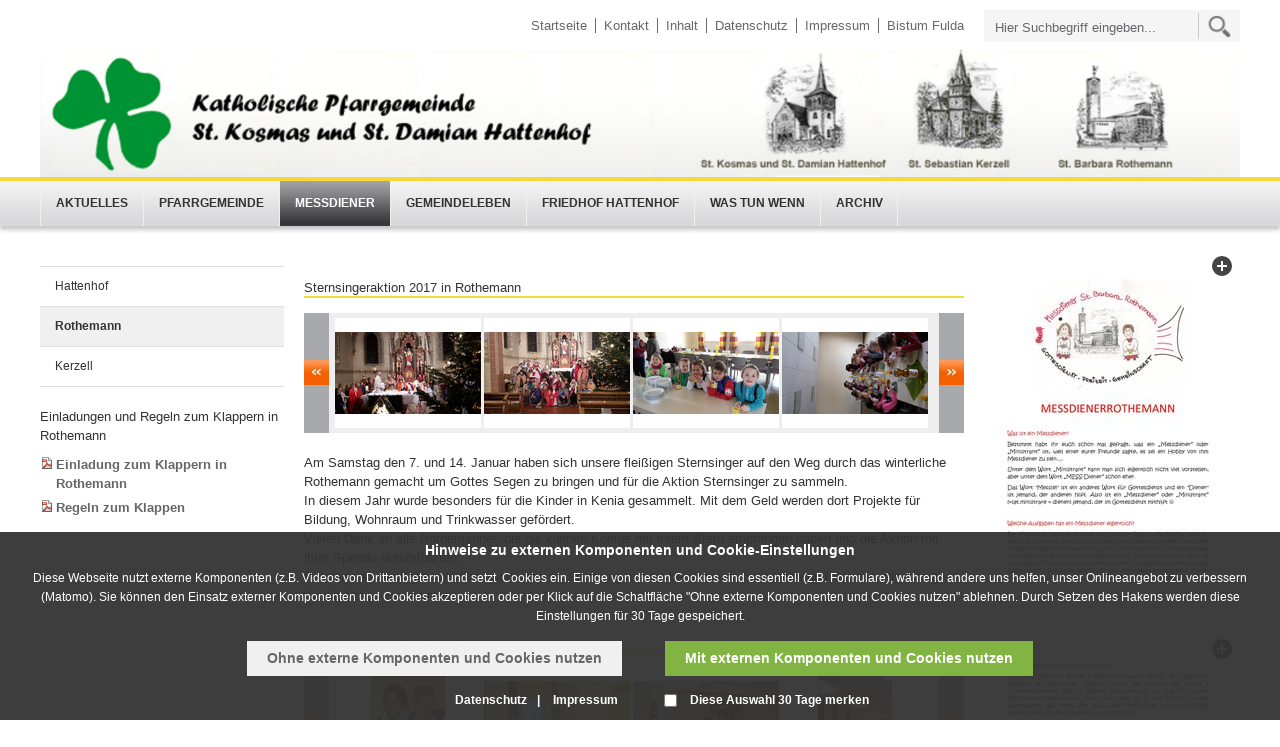

--- FILE ---
content_type: text/html; charset=utf-8
request_url: https://www.katholische-kirche-hattenhof.de/hattenhof/gruppen_vereine/messdiener_rothemann.php
body_size: 8976
content:
<!DOCTYPE html>
<html lang="de" class="pagestatus-init">
  <head>
    <title>Katholische Pfarrgemeinde St. Kosmas und Damian, Hattenhof - Rothemann</title>
    <!--
			Diese Seite wurde mit Weblication® CMS erstellt.
			Weblication® ist ein Produkt der Scholl Communications AG in 77694 Kehl.
			Weitere Informationen finden Sie unter http://www.weblication.de bzw. http://scholl.de.
		-->
    <meta name="Description" content="Messdiener Rothemann"/>
    <meta name="Keywords" content=""/>
    <meta name="Robots" content="index, noodp"/>
    <meta charset="UTF-8" />
    <meta name="viewport" content="width=device-width, initial-scale=1"/>
    <meta name="Generator" content="Weblication® CMS"/>
    <!--[if IE]><meta http-equiv="x-ua-compatible" content="IE=edge" /><![endif]-->
    <meta name="geo.region" content="de-he"/>
    <meta name="geo.placename" content="36039 Fulda, Deutschland"/>
    <meta name="geo.position" content="50.555161;9.672647"/>
    <link rel="shortcut icon" href="/bistum_fulda-wGlobal/wGlobal/layout/images/favicon.ico"/>
    <link rel="icon" href="/bistum_fulda-wGlobal/wGlobal/layout/images/favicon.ico"/>
    <link rel="apple-touch-icon" href="/bistum_fulda-wGlobal/wGlobal/layout/images/apple-touch-icon.png"/>
    <link rel="canonical" href="http://www.katholische-kirche-hattenhof.de/hattenhof/gruppen_vereine/messdiener_rothemann.php"/>
        <script type="text/javascript">wNavidStandard='200001137622';wProjectPath='/hattenhof';hdLimitDpr='1.5';lightboxType='wLightbox'; </script>
    <link rel="stylesheet" type="text/css" href="/bistum_fulda-wGlobal/wGlobal/layout/styles/optimized/design.css"/>
<link rel="stylesheet" type="text/css" href="/bistum_fulda-wGlobal/wGlobal/layout/styles/optimized/jquery.fancybox.css"/>
<link rel="stylesheet" type="text/css" href="/bistum_fulda-wGlobal/wGlobal/layout/styles/optimized/compactPulldown.css"/>
<link rel="stylesheet" type="text/css" href="/bistum_fulda-wGlobal/wGlobal/layout/styles/optimized/rwd.css"/>
<link rel="stylesheet" type="text/css" href="/bistum_fulda-wGlobal/wGlobal/layout/styles/optimized/jquery.fancybox.css"/>
    <!--[if IE 7]><link rel="stylesheet" type="text/css" href="/bistum_fulda-wGlobal/wGlobal/layout/styles/design-ie7.css"/><![endif]-->
    <script src="/bistum_fulda-wGlobal/wGlobal/layout/scripts/items/jquery.js"></script>
<script src="/bistum_fulda-wGlobal/wGlobal/layout/scripts/items/jquery-ui.js"></script>
<script src="/bistum_fulda-wGlobal/wGlobal/layout/scripts/items/jquery.fancybox.js"></script>
<script src="/bistum_fulda-wGlobal/wGlobal/layout/scripts/optimized/css.js"></script>
<script src="/bistum_fulda-wGlobal/wGlobal/layout/scripts/optimized/ui.js"></script>
<script src="/bistum_fulda-wGlobal/wGlobal/layout/scripts/optimized/design.js"></script>
<script src="/bistum_fulda-wGlobal/wGlobal/layout/scripts/mobile/optimized/ui.js"></script>
<script src="/bistum_fulda-wGlobal/wGlobal/layout/scripts/mobile/optimized/bannerSlider.js"></script>
<script src="/bistum_fulda-wGlobal/wGlobal/layout/scripts/mobile/optimized/list.js"></script>
<script src="/bistum_fulda-wGlobal/wGlobal/layout/scripts/mobile/accordion.js"></script>
<script src="/bistum_fulda-wGlobal/wGlobal/layout/scripts/fixednavi.js"></script>
<script src="/bistum_fulda-wGlobal/wGlobal/layout/scripts/rwdnavi.js"></script>
<script src="/bistum_fulda-wGlobal/wGlobal/layout/scripts/rwdleftnavi.js"></script>
<script src="/bistum_fulda-wGlobal/wGlobal/layout/scripts/compactpulldown.js"></script>
<script src="/bistum_fulda-wGlobal/wGlobal/layout/scripts/items/bistum.js"></script>
      </head>
  <body class="body project-hattenhof subdir-gruppen_vereine object-default">
    <div id="navigationSidebar" class="noImage"></div>
    <div id="blockMainOuter">
      <div id="blockMain">
        <div id="blockMainInner">
          <div id="blockTop">
            <div id="blockTopInner">
              <div class="navi_wrapper">
                <div id="searchBox">
                  <form id="frmSearch" class="bistum" method="get" action="/hattenhof/search/">
                    <input type="text" id="searchTerm" name="searchTerm" placeholder="Hier Suchbegriff eingeben..." value=""/>
                    <input id="searchSubmit" type="image" title="" src="/bistum_fulda-wGlobal/wGlobal/layout/images/icons/ic_search_metanavigation.png" alt=""/>
                  </form>
                </div>
                <div id="navigationMeta">
                  <ul><li class="navLevel navLevel1 navLevelDefault navLevel1Default "><a class="navLevel navLevel1 navLevelDefault navLevel1Default " title="" href="/hattenhof/">Startseite</a></li><li class="navLevel navLevel1 navLevelDefault navLevel1Default "><a class="navLevel navLevel1 navLevelDefault navLevel1Default " title="" href="/hattenhof/kontakt/">Kontakt</a></li><li class="navLevel navLevel1 navLevelDefault navLevel1Default "><a class="navLevel navLevel1 navLevelDefault navLevel1Default " title="" href="/hattenhof/sitemap/">Inhalt</a></li><li class="navLevel navLevel1 navLevelDefault navLevel1Default "><a class="navLevel navLevel1 navLevelDefault navLevel1Default " title="" href="/hattenhof/datenschutz/">Datenschutz</a></li><li class="navLevel navLevel1 navLevelDefault navLevel1Default "><a class="navLevel navLevel1 navLevelDefault navLevel1Default " title="" href="/hattenhof/impressum/">Impressum</a></li><li class="navLevel navLevel1 navLevelDefault navLevel1Default "><a class="navLevel navLevel1 navLevelDefault navLevel1Default " title="" href="http://www.bistum-fulda.de" target="_blank">Bistum Fulda</a></li></ul>                </div>
              </div>
              <div class="logo_wrapper">
                <div class="header_logo_wrapper">
                  <div class="header_logo_cell">
                    <div class="a_img_wrapper">
                      <a id="logo" href="/hattenhof/" title="Zur Startseite">
                        <img src="/hattenhof/images/kopfleiste/hattenhof_header.jpg" alt="Logo"/>
                      </a>
                    </div>
                  </div>
                </div>
                <div class="clear"></div>
              </div>
            </div>
          </div>
          <div id="blockNavigationMain">
            <div id="navigationMain">
              <ul data-togglerText="Navigation" class="navLevelContainer navLevel1Container"><li class="navLevel navLevel1 navLevelDefault navLevel1Default "><a class="navLevel navLevel1 navLevelDefault navLevel1Default" href="/hattenhof/">Aktuelles</a></li><li class="navLevel child navLevel1 navLevelOpen navLevel1Open "><a class="navLevel navLevel1 navLevelOpen navLevel1Open" href="/hattenhof/pfarrgemeinde/pfarrer.php?navid=200000160529">Pfarrgemeinde</a><span class="navpointToggler"></span><ul class="navLevelContainer navLevel2Container"><li class="navLevel navLevel2 navLevelDefault navLevel2Default "><a class="navLevel navLevel2 navLevelDefault navLeve21Default" href="/hattenhof/pfarrgemeinde/Willkommen.php">Willlkommen</a></li><li class="navLevel navLevel2 navLevelDefault navLevel2Default "><a class="navLevel navLevel2 navLevelDefault navLeve21Default" href="/hattenhof/pfarrgemeinde/pfarrer.php?navid=200000210299">Pfarrer</a></li><li class="navLevel navLevel2 navLevelDefault navLevel2Default "><a class="navLevel navLevel2 navLevelDefault navLeve21Default" href="/hattenhof/pfarrgemeinde/gemeindereferent.php">Gemeindereferent</a></li><li class="navLevel navLevel2 navLevelDefault navLevel2Default "><a class="navLevel navLevel2 navLevelDefault navLeve21Default" href="/hattenhof/pfarrgemeinde/pfarrbuero.php">Pfarrbüro</a></li><li class="navLevel navLevel2 navLevelOpen navLevel2Open "><a class="navLevel navLevel2 navLevelOpen navLevel2Open" href="/hattenhof/pfarrgemeinde/pfarrgemeinderat.php?navid=200000348455">Gremien</a><span class="navpointToggler"></span><ul class="navLevelContainer navLevel3Container"><li class="navLevel navLevel3 navLevelDefault navLevel3Default "><a class="navLevel navLevel3 navLevelDefault navLevel3Default" href="/hattenhof/pfarrgemeinde/verwaltungsrat.php">Verwaltungsräte</a></li><li class="navLevel navLevel3 navLevelDefault navLevel3Default "><a class="navLevel navLevel3 navLevelDefault navLevel3Default" href="/hattenhof/pfarrgemeinde/pfarrgemeinderat.php?navid=200000387627">Pfarrgemeinderat</a></li></ul></li><li class="navLevel navLevel2 navLevelDefault navLevel2Default "><a class="navLevel navLevel2 navLevelDefault navLeve21Default" href="/hattenhof/pfarrgemeinde/geschichte_pfarrgemeinde.php">Geschichte der Pfarrgemeinde</a></li><li class="navLevel navLevel2 navLevelDefault navLevel2Default "><a class="navLevel navLevel2 navLevelDefault navLeve21Default" href="/hattenhof/pfarrgemeinde/pastoralverbund.php">Pastoralverbund</a></li><li class="navLevel navLevel2 navLevelOpen navLevel2Open "><a class="navLevel navLevel2 navLevelOpen navLevel2Open" href="/hattenhof/kirchen/kirche_hattenhof.php?navid=200000647539">Kirchen und andere kirchliche Stätten</a><span class="navpointToggler"></span><ul class="navLevelContainer navLevel3Container"><li class="navLevel navLevel3 navLevelOpen navLevel3Open "><a class="navLevel navLevel3 navLevelOpen navLevel3Open" href="/hattenhof/kirchen/kirche_hattenhof.php?navid=200000651361">Kirche St. Kosmas und Damian Hattenhof</a><ul class="navLevelContainer navLevel4Container"><li class="navLevel navLevel4 navLevelDefault navLevel4Default "><a class="navLevel navLevel4 navLevelDefault navLevel4Default" href="/hattenhof/aktuell/Pfarrfest-2019.php">Pfarrfest 2019</a></li></ul></li><li class="navLevel navLevel3 navLevelDefault navLevel3Default "><a class="navLevel navLevel3 navLevelDefault navLevel3Default" href="/hattenhof/kirchen/kirche_rothemann.php">Kirche St. Barbara Rothemann</a></li><li class="navLevel navLevel3 navLevelDefault navLevel3Default "><a class="navLevel navLevel3 navLevelDefault navLevel3Default" href="/hattenhof/kirchen/kirche_kerzell.php">Kirche St. Sebastian Kerzell</a></li><li class="navLevel navLevel3 navLevelDefault navLevel3Default "><a class="navLevel navLevel3 navLevelDefault navLevel3Default" href="/hattenhof/kirchen/Friedhof-Kerzell.php">Alter Friedhof Kerzell</a></li><li class="navLevel navLevel3 navLevelDefault navLevel3Default "><a class="navLevel navLevel3 navLevelDefault navLevel3Default" href="/hattenhof/kirchen/grotte_hattenhof.php">Marien-Grotte Hattenhof</a></li><li class="navLevel navLevel3 navLevelDefault navLevel3Default "><a class="navLevel navLevel3 navLevelDefault navLevel3Default" href="/hattenhof/kirchen/steinhauck_rothemann.php">Steinhauck Rothemann</a></li><li class="navLevel navLevel3 navLevelDefault navLevel3Default "><a class="navLevel navLevel3 navLevelDefault navLevel3Default" href="/hattenhof/kirchen/fatimakapelle_kerzell.php">Fatimakapelle Kerzell</a></li><li class="navLevel navLevel3 navLevelDefault navLevel3Default "><a class="navLevel navLevel3 navLevelDefault navLevel3Default" href="/hattenhof/kirchen/Bildstoecke-in-Kerzell.php">Bildstöcke in Kerzell</a></li></ul></li></ul></li><li class="navLevel navLevel1 navLevelOpenDescendantSelected navLevel1OpenDescendantSelected "><a class="navLevel navLevel1 navLevelOpenDescendantSelected navLevel1OpenDescendantSelected" href="/hattenhof/gruppen_vereine/messdiener.php">Messdiener</a><ul class="navLevelContainer navLevel2Container"><li class="navLevel navLevel2 navLevelDefault navLevel2Default "><a class="navLevel navLevel2 navLevelDefault navLeve21Default" href="/hattenhof/gruppen_vereine/messdiener_hattenhof.php">Hattenhof</a></li><li class="navLevel navLevel2 navLevelSelected navLevel2Selected "><a class="navLevel navLevel2 navLevelSelected navLevel2Selected" href="/hattenhof/gruppen_vereine/messdiener_rothemann.php">Rothemann</a></li><li class="navLevel navLevel2 navLevelDefault navLevel2Default "><a class="navLevel navLevel2 navLevelDefault navLeve21Default" href="/hattenhof/gruppen_vereine/messdiener_kerzell.php">Kerzell</a></li></ul></li><li class="navLevel child navLevel1 navLevelOpen navLevel1Open "><a class="navLevel navLevel1 navLevelOpen navLevel1Open" href="">Gemeindeleben</a><span class="navpointToggler"></span><ul class="navLevelContainer navLevel2Container"><li class="navLevel navLevel2 navLevelDefault navLevel2Default "><a class="navLevel navLevel2 navLevelDefault navLeve21Default" href="/hattenhof/gruppen_vereine/familiengottesdienst.php">Familiengottesdienst Kerzell</a></li><li class="navLevel navLevel2 navLevelDefault navLevel2Default "><a class="navLevel navLevel2 navLevelDefault navLeve21Default" href="/hattenhof/gruppen_vereine/Kirchenzwerge-Rothemann.php">Kirchenzwerge Rothemann</a></li><li class="navLevel navLevel2 navLevelDefault navLevel2Default "><a class="navLevel navLevel2 navLevelDefault navLeve21Default" href="/hattenhof/gruppen_vereine/Jugendgottesdienst-Rothemann.php">Junge Kirche Rothemann</a></li><li class="navLevel navLevel2 navLevelDefault navLevel2Default "><a class="navLevel navLevel2 navLevelDefault navLeve21Default" href="/hattenhof/gruppen_vereine/krankenbesuch.php">Krankenbesuchsdienst</a></li><li class="navLevel navLevel2 navLevelDefault navLevel2Default "><a class="navLevel navLevel2 navLevelDefault navLeve21Default" href="/hattenhof/gruppen_vereine/kfd-Kerzell.php">kfd Kerzell</a></li><li class="navLevel navLevel2 navLevelDefault navLevel2Default "><a class="navLevel navLevel2 navLevelDefault navLeve21Default" href="/hattenhof/gruppen_vereine/malteser.php">Malteser Kerzell</a></li><li class="navLevel navLevel2 navLevelDefault navLevel2Default "><a class="navLevel navLevel2 navLevelDefault navLeve21Default" href="/hattenhof/gruppen_vereine/weihnachtsbaumteam.php">Weihnachtsbaumteam Kerzell</a></li><li class="navLevel navLevel2 navLevelDefault navLevel2Default "><a class="navLevel navLevel2 navLevelDefault navLeve21Default" href="/hattenhof/gruppen_vereine/kfd-rothemann.php">kfd Rothemann</a></li><li class="navLevel navLevel2 navLevelDefault navLevel2Default "><a class="navLevel navLevel2 navLevelDefault navLeve21Default" href="/hattenhof/gruppen_vereine/Kolpinfamilie-Rothemann.php">Kolping Rothemann</a></li><li class="navLevel navLevel2 navLevelDefault navLevel2Default "><a class="navLevel navLevel2 navLevelDefault navLeve21Default" href="/hattenhof/gruppen_vereine/Jugendgruppe-Hattenhof.php">Jugendgruppe Hattenhof</a></li><li class="navLevel navLevel2 navLevelDefault navLevel2Default "><a class="navLevel navLevel2 navLevelDefault navLeve21Default" href="/hattenhof/gruppen_vereine/kfd_hattenhof.php">kfd Hattenhof</a></li><li class="navLevel navLevel2 navLevelDefault navLevel2Default "><a class="navLevel navLevel2 navLevelDefault navLeve21Default" href="/hattenhof/gruppen_vereine/Seniorentreff-hattenhof.php">Seniorentreff Hattenhof</a></li><li class="navLevel navLevel2 navLevelDefault navLevel2Default "><a class="navLevel navLevel2 navLevelDefault navLeve21Default" href="/hattenhof/gruppen_vereine/Lobpreisabende.php">Lobpreis Hattenhof</a></li><li class="navLevel navLevel2 navLevelDefault navLevel2Default "><a class="navLevel navLevel2 navLevelDefault navLeve21Default" href="/hattenhof/gruppen_vereine/alpha.php">ALPHA  Kurs Hattenhof</a></li><li class="navLevel navLevel2 navLevelDefault navLevel2Default "><a class="navLevel navLevel2 navLevelDefault navLeve21Default" href="/hattenhof/gruppen_vereine/bibelkreis.php">Bibelkreis in Hattenhof</a></li></ul></li><li class="navLevel navLevel1 navLevelDefault navLevel1Default "><a class="navLevel navLevel1 navLevelDefault navLevel1Default" href="/hattenhof/kirchen/Friedhof-Hattenhof.php">Friedhof Hattenhof</a></li><li class="navLevel child navLevel1 navLevelOpen navLevel1Open "><a class="navLevel navLevel1 navLevelOpen navLevel1Open" href="/hattenhof/was_tun_wenn/zugezogen.php?navid=200002101154">Was tun wenn</a><span class="navpointToggler"></span><ul class="navLevelContainer navLevel2Container"><li class="navLevel navLevel2 navLevelDefault navLevel2Default "><a class="navLevel navLevel2 navLevelDefault navLeve21Default" href="/hattenhof/was_tun_wenn/zugezogen.php?navid=200002113006">Ich bin zugezogen</a></li><li class="navLevel navLevel2 navLevelDefault navLevel2Default "><a class="navLevel navLevel2 navLevelDefault navLeve21Default" href="/hattenhof/was_tun_wenn/Ich-wuensche-ein-Gespraech.php">Ich wünsche ein Gespräch</a></li><li class="navLevel navLevel2 navLevelDefault navLevel2Default "><a class="navLevel navLevel2 navLevelDefault navLeve21Default" href="/hattenhof/was_tun_wenn/wir-moechten-heiraten.php">Wir möchten heiraten</a></li><li class="navLevel navLevel2 navLevelOpen navLevel2Open "><a class="navLevel navLevel2 navLevelOpen navLevel2Open" href="/hattenhof/was_tun_wenn/Anmeldungen.php?navid=200002268409">Anmeldungen und Termine zur Taufe, Erstkommunion und Firmung</a><span class="navpointToggler"></span><ul class="navLevelContainer navLevel3Container"><li class="navLevel navLevel3 navLevelDefault navLevel3Default "><a class="navLevel navLevel3 navLevelDefault navLevel3Default" href="/hattenhof/was_tun_wenn/Anmeldungen.php?navid=200002278786">Zur Taufe</a></li><li class="navLevel navLevel3 navLevelDefault navLevel3Default "><a class="navLevel navLevel3 navLevelDefault navLevel3Default" href="/hattenhof/was_tun_wenn/Kommunion-Anmeldung.php">Zur Kommunion</a></li><li class="navLevel navLevel3 navLevelDefault navLevel3Default "><a class="navLevel navLevel3 navLevelDefault navLevel3Default" href="/hattenhof/was_tun_wenn/Anmeldung-Firmung.php">Zur Firmung</a></li></ul></li><li class="navLevel navLevel2 navLevelDefault navLevel2Default "><a class="navLevel navLevel2 navLevelDefault navLeve21Default" href="/hattenhof/was_tun_wenn/jemand-ist-krank.php">Jemand ist krank</a></li><li class="navLevel navLevel2 navLevelDefault navLevel2Default "><a class="navLevel navLevel2 navLevelDefault navLeve21Default" href="/hattenhof/was_tun_wenn/jemand-ist-gestorben.php">Jemand ist gestorben</a></li><li class="navLevel navLevel2 navLevelDefault navLevel2Default "><a class="navLevel navLevel2 navLevelDefault navLeve21Default" href="/hattenhof/was_tun_wenn/telefonseelsorge.php">Sorgen kann man teilen - Telefonseelsorge</a></li></ul></li><li class="navLevel child navLevel1 navLevelOpen navLevel1Open "><a class="navLevel navLevel1 navLevelOpen navLevel1Open" href="/hattenhof/Archivseiten/Archiv-2013.php?navid=200002572472">Archiv</a><span class="navpointToggler"></span><ul class="navLevelContainer navLevel2Container"><li class="navLevel navLevel2 navLevelDefault navLevel2Default "><a class="navLevel navLevel2 navLevelDefault navLeve21Default" href="/hattenhof/Archivseiten/Archiv-2021.php">Archiv 2021</a></li><li class="navLevel navLevel2 navLevelDefault navLevel2Default "><a class="navLevel navLevel2 navLevelDefault navLeve21Default" href="/hattenhof/Archivseiten/Archiv-2020.php">Archiv 2020</a></li><li class="navLevel navLevel2 navLevelDefault navLevel2Default "><a class="navLevel navLevel2 navLevelDefault navLeve21Default" href="/hattenhof/Archivseiten/Archiv-2019.php">Archiv 2019</a></li><li class="navLevel navLevel2 navLevelDefault navLevel2Default "><a class="navLevel navLevel2 navLevelDefault navLeve21Default" href="/hattenhof/Archivseiten/Archiv-2018.php">Archiv 2018</a></li><li class="navLevel navLevel2 navLevelDefault navLevel2Default "><a class="navLevel navLevel2 navLevelDefault navLeve21Default" href="/hattenhof/Archivseiten/Archiv-2017.php">Archiv 2017</a></li><li class="navLevel navLevel2 navLevelDefault navLevel2Default "><a class="navLevel navLevel2 navLevelDefault navLeve21Default" href="/hattenhof/Archivseiten/Archiv-2016.php">Archiv 2016</a></li><li class="navLevel navLevel2 navLevelDefault navLevel2Default "><a class="navLevel navLevel2 navLevelDefault navLeve21Default" href="/hattenhof/Archivseiten/Archiv-2015.php">Archiv 2015</a></li><li class="navLevel navLevel2 navLevelDefault navLevel2Default "><a class="navLevel navLevel2 navLevelDefault navLeve21Default" href="/hattenhof/Archivseiten/Archiv-2014.php">Archiv 2014</a></li><li class="navLevel navLevel2 navLevelDefault navLevel2Default "><a class="navLevel navLevel2 navLevelDefault navLeve21Default" href="/hattenhof/Archivseiten/Archiv-2013.php?navid=200002755467">Archiv 2013</a></li></ul></li></ul>
            </div>
            <div id="preBox" class="preBox">
              <div class="preBoxInner">
                <form id="frmSearch" method="get" action="/hattenhof/search/">
                  <div id="topSearch">
                    <div class="searchbox">
                      <input placeholder="Hier Suchbegriff eingeben..." type="text" class="searchField" name="searchTerm" value=""/>
                      <div class="searchbox_btn">
                        <button type="submit">Suche starten</button>
                      </div>
                    </div>
                  </div>
                </form>
              </div>
            </div>
          </div>
          <div id="blockBeforeLeftContentRight">
            <div id="blockBeforeLeftContentRightInner">
              <div id="blockBefore" class="blockBefore">
                <div id="blockBeforeInner" class="blockBeforeInner">
                  <div id="areaContent3Global">
                    <div id="areaContent3Include" class="elementContentNavigation"></div>
                    <div class="elementContentPage" id="pageContent3">
                      <!--CONTENT:START-->
                      <!--CONTENT:STOP-->
                    </div>
                  </div>
                </div>
              </div>
              <div id="blockLeftContentRight">
                <div id="blockLeftContentRightInner">
                  <div id="blockLeft">
                    <div id="blockLeftInner">
                                              <div id="navigationSub"><ul class="navLevelContainer navLevel2Container asd"><li class="navLevel navLevel2 navLevelDefault navLevel2Default "><a class="navLevel navLevel2 navLevelDefault navLevel2Default" title="" href="/hattenhof/gruppen_vereine/messdiener_hattenhof.php">Hattenhof</a></li><li class="navLevel navLevel2 navLevelSelected navLevel2Selected "><a class="navLevel navLevel2 navLevelSelected navLevel2Selected" title="" href="/hattenhof/gruppen_vereine/messdiener_rothemann.php">Rothemann</a></li><li class="navLevel navLevel2 navLevelDefault navLevel2Default "><a class="navLevel navLevel2 navLevelDefault navLevel2Default" title="" href="/hattenhof/gruppen_vereine/messdiener_kerzell.php">Kerzell</a></li></ul></div>
                                            <div id="areaContent4Global">
                        <div class="elementContentPage" id="pageContent4">
                          <!--CONTENT:START-->
                          <div class="elementStandard elementContent elementText elementText_var0"><p>Einladungen und Regeln zum Klappern in Rothemann<br/></p></div>
                          <div class="elementStandard elementContent elementLink elementLink_var0">
                            <a target="_blank" href="/hattenhof/images/Messdiener-Rothemann/Klappern/Klappern.pdf" class="pdf">Einladung zum Klappern in Rothemann</a>
                          </div>
                          <div class="elementStandard elementContent elementLink elementLink_var0">
                            <a target="_blank" href="/hattenhof/images/Messdiener-Rothemann/Klappern/Leiern-in-Rothemann.pdf" title="Titel" class="pdf">Regeln zum Klappen</a>
                          </div>
                          <!--CONTENT:STOP-->
                        </div>
                      </div>
                    </div>
                  </div>
                                    <div id="blockContent8" class="blockContent8">
                    <div id="blockContent8Inner" class="blockContent8Inner"></div>
                  </div>
                  <div id="blockContent" class="blockContent">
                    <div id="blockContentInner" class="blockContentInner">
                      <!--CONTENT:START-->
                      <div style="height:30px">
                        <img src="/bistum_fulda-wGlobal/wGlobal/layout/images/trans.gif" alt="" title="" style="width:1px;height:30px"/>
                      </div>
                      <div class="elementStandard elementHeadline elementHeadline_var501 " id="anchor_829cb103_Sternsingeraktion-2017-in-Rothemann">
                                                  <h1>
                            <span style="color: #333333">Sternsingeraktion 2017 in Rothemann</span>
                          </h1>
                                              </div>
                      <div class="elementStandard elementContent elementList elementList-galleryLightbox elementList-galleryLightbox_var0" id="list_acecf666">
                        <style type="text/css">
  #galerieacecf666 {height:120px}</style><div class="galeriescroll" id="galerieacecf666">
  <table border="0" cellpadding="0" cellspacing="0" width="100%">
    <tr>
      <td valign="middle" class="navbarleft">
        <a onclick="return false;" class="scrollgalleryitemsLeft" href="#">
          <div>
            <img src="/bistum_fulda-wGlobal/wGlobal/layout/images/trans.gif" border="0"/>
          </div>
        </a>
      </td>
      <td width="100%" style="padding:0 0 0 5px">
        <div class="galleryPicFloat">
          <a class="group" href="/hattenhof/images/Messdiener-Rothemann/Sternsinger-2017/20170106_191134.jpg" title="" rel="groupacecf666"><img src="/hattenhof/images/Messdiener-Rothemann/Sternsinger-2017/weblication/wThumbnails/20170106_191134[ed3a346dacf7859g578387c3dd89b9cd].jpg" width="146" height="110"/></a>        </div>
        <div class="galleryPicFloat">
          <a class="group" href="/hattenhof/images/Messdiener-Rothemann/Sternsinger-2017/20170106_193114.jpg" title="" rel="groupacecf666"><img src="/hattenhof/images/Messdiener-Rothemann/Sternsinger-2017/weblication/wThumbnails/20170106_193114[81b7c948c9d37fcge2c1280e5fd520b4].jpg" width="146" height="110"/></a>        </div>
        <div class="galleryPicFloat">
          <a class="group" href="/hattenhof/images/Messdiener-Rothemann/Sternsinger-2017/20170107_114843.jpg" title="" rel="groupacecf666"><img src="/hattenhof/images/Messdiener-Rothemann/Sternsinger-2017/weblication/wThumbnails/20170107_114843[2c5dc6d8e55b904g7475c81036b3e4ef].jpg" width="146" height="110"/></a>        </div>
        <div class="galleryPicFloat">
          <a class="group" href="/hattenhof/images/Messdiener-Rothemann/Sternsinger-2017/20170107_123354.jpg" title="" rel="groupacecf666"><img src="/hattenhof/images/Messdiener-Rothemann/Sternsinger-2017/weblication/wThumbnails/20170107_123354[a28acf7c68306feg58ad4e7121039b92].jpg" width="146" height="110"/></a>        </div>
        <div class="galleryPicFloat">
          <a class="group" href="/hattenhof/images/Messdiener-Rothemann/Sternsinger-2017/20170107_123449.jpg" title="" rel="groupacecf666"><img src="/hattenhof/images/Messdiener-Rothemann/Sternsinger-2017/weblication/wThumbnails/20170107_123449[4b21db12994a602g23c691062b513c18].jpg" width="146" height="110"/></a>        </div>
        <div class="galleryPicFloat">
          <a class="group" href="/hattenhof/images/Messdiener-Rothemann/Sternsinger-2017/20170114_100633.jpg" title="" rel="groupacecf666"><img src="/hattenhof/images/Messdiener-Rothemann/Sternsinger-2017/weblication/wThumbnails/20170114_100633[936116d9570889dg87747de048fd53df].jpg" width="146" height="110"/></a>        </div>
        <div class="galleryPicFloat">
          <a class="group" href="/hattenhof/images/Messdiener-Rothemann/Sternsinger-2017/IMG-20170114-WA0000.jpg" title="" rel="groupacecf666"><img src="/hattenhof/images/Messdiener-Rothemann/Sternsinger-2017/weblication/wThumbnails/IMG-20170114-WA0000[a196e5d65f8c05bg92c4b8821c5bfbe2].jpg" width="146" height="110"/></a>        </div>
        <div class="galleryPicFloat">
          <a class="group" href="/hattenhof/images/Messdiener-Rothemann/Sternsinger-2017/IMG-20170114-WA0004.jpg" title="" rel="groupacecf666"><img src="/hattenhof/images/Messdiener-Rothemann/Sternsinger-2017/weblication/wThumbnails/IMG-20170114-WA0004[71081c48796741cg522fb6c6c9d1a73f].jpg" width="146" height="110"/></a>        </div>
        <div class="cleardiv"> </div>
      </td>
      <td valign="middle" class="navbarright">
        <a onclick="return false;" class="scrollgalleryitemsRight" href="#">
          <div>
            <img src="/bistum_fulda-wGlobal/wGlobal/layout/images/trans.gif" border="0"/>
          </div>
        </a>
      </td>
    </tr>
  </table>
</div>
                      </div>
                      <div class="elementStandard elementContent elementText elementText_var0"><p>Am Samstag den 7. und 14. Januar haben sich unsere fleißigen Sternsinger auf den Weg durch das winterliche Rothemann gemacht um Gottes Segen zu bringen und für die Aktion Sternsinger zu sammeln.<br/>In diesem Jahr wurde besonders für die Kinder in Kenia gesammelt. Mit dem Geld werden dort Projekte für Bildung, Wohnraum und Trinkwasser gefördert.<br/>Vielen Dank an alle Rothemänner, die die kleinen Könige mit ihrem Stern empfangen haben und die Aktion mit ihrer Spende unterstützten.<br/>Besonderen Dank gilt natürlich auch unseren Sternsingern, die bereit waren trotz Kälte und Schnee, als Könige, für die Aktion zu sammeln.<br/></p></div>
                      <div style="height:20px">
                        <img src="/bistum_fulda-wGlobal/wGlobal/layout/images/trans.gif" alt="" title="" style="width:1px;height:20px"/>
                      </div>
                      <div class="elementStandard elementHeadline elementHeadline_var501 " id="anchor_36c2a96d_Weihnachtsfeier-der-Messdiener">
                                                  <h2>
                            <span style="color: #333333">Weihnachtsfeier der Messdiener</span>
                          </h2>
                                              </div>
                      <div class="elementStandard elementContent elementList elementList-galleryLightbox elementList-galleryLightbox_var0" id="list_a88abaaa">
                        <style type="text/css">
  #galeriea88abaaa {height:120px}</style><div class="galeriescroll" id="galeriea88abaaa">
  <table border="0" cellpadding="0" cellspacing="0" width="100%">
    <tr>
      <td valign="middle" class="navbarleft">
        <a onclick="return false;" class="scrollgalleryitemsLeft" href="#">
          <div>
            <img src="/bistum_fulda-wGlobal/wGlobal/layout/images/trans.gif" border="0"/>
          </div>
        </a>
      </td>
      <td width="100%" style="padding:0 0 0 5px">
        <div class="galleryPicFloat">
          <a class="group" href="/hattenhof/images/Messdiener-Rothemann/weihnachtsfeier-2016/049-800x536.jpg" title="" rel="groupa88abaaa"><img src="/hattenhof/images/Messdiener-Rothemann/weihnachtsfeier-2016/weblication/wThumbnails/049-800x536[ecee9d04d5ef728g89e77006292628a4].jpg" width="146" height="110"/></a>        </div>
        <div class="galleryPicFloat">
          <a class="group" href="/hattenhof/images/Messdiener-Rothemann/weihnachtsfeier-2016/051-800x536.jpg" title="" rel="groupa88abaaa"><img src="/hattenhof/images/Messdiener-Rothemann/weihnachtsfeier-2016/weblication/wThumbnails/051-800x536[351296655960d0dgfb85bdc5757d085b].jpg" width="146" height="110"/></a>        </div>
        <div class="galleryPicFloat">
          <a class="group" href="/hattenhof/images/Messdiener-Rothemann/weihnachtsfeier-2016/054-800x536.jpg" title="" rel="groupa88abaaa"><img src="/hattenhof/images/Messdiener-Rothemann/weihnachtsfeier-2016/weblication/wThumbnails/054-800x536[2e1773ed730a609gf799088d234f0ec5].jpg" width="146" height="110"/></a>        </div>
        <div class="galleryPicFloat">
          <a class="group" href="/hattenhof/images/Messdiener-Rothemann/weihnachtsfeier-2016/056-800x536.jpg" title="" rel="groupa88abaaa"><img src="/hattenhof/images/Messdiener-Rothemann/weihnachtsfeier-2016/weblication/wThumbnails/056-800x536[d7f01a48bbeec69g4f5b8fe0e27015fb].jpg" width="146" height="110"/></a>        </div>
        <div class="galleryPicFloat">
          <a class="group" href="/hattenhof/images/Messdiener-Rothemann/weihnachtsfeier-2016/059-800x536.jpg" title="" rel="groupa88abaaa"><img src="/hattenhof/images/Messdiener-Rothemann/weihnachtsfeier-2016/weblication/wThumbnails/059-800x536[32f175d5c0b190bg4f40975a762d1929].jpg" width="146" height="110"/></a>        </div>
        <div class="galleryPicFloat">
          <a class="group" href="/hattenhof/images/Messdiener-Rothemann/weihnachtsfeier-2016/060-800x536.jpg" title="" rel="groupa88abaaa"><img src="/hattenhof/images/Messdiener-Rothemann/weihnachtsfeier-2016/weblication/wThumbnails/060-800x536[7dacf3887232eedgeb989c40b7765e21].jpg" width="146" height="110"/></a>        </div>
        <div class="galleryPicFloat">
          <a class="group" href="/hattenhof/images/Messdiener-Rothemann/weihnachtsfeier-2016/062-536x800.jpg" title="" rel="groupa88abaaa"><img src="/hattenhof/images/Messdiener-Rothemann/weihnachtsfeier-2016/weblication/wThumbnails/062-536x800[8df02bae619ab91g5b251b0335f251f5].jpg" width="146" height="110"/></a>        </div>
        <div class="galleryPicFloat">
          <a class="group" href="/hattenhof/images/Messdiener-Rothemann/weihnachtsfeier-2016/066-800x536.jpg" title="" rel="groupa88abaaa"><img src="/hattenhof/images/Messdiener-Rothemann/weihnachtsfeier-2016/weblication/wThumbnails/066-800x536[39293cbd8eaa4ecgd11e2527f2638a0d].jpg" width="146" height="110"/></a>        </div>
        <div class="galleryPicFloat">
          <a class="group" href="/hattenhof/images/Messdiener-Rothemann/weihnachtsfeier-2016/069-800x536.jpg" title="" rel="groupa88abaaa"><img src="/hattenhof/images/Messdiener-Rothemann/weihnachtsfeier-2016/weblication/wThumbnails/069-800x536[11b482c588223cege84fd35102377240].jpg" width="146" height="110"/></a>        </div>
        <div class="galleryPicFloat">
          <a class="group" href="/hattenhof/images/Messdiener-Rothemann/weihnachtsfeier-2016/070-536x800.jpg" title="" rel="groupa88abaaa"><img src="/hattenhof/images/Messdiener-Rothemann/weihnachtsfeier-2016/weblication/wThumbnails/070-536x800[329c0be37e226f9ge94a3f8ef02355b9].jpg" width="146" height="110"/></a>        </div>
        <div class="galleryPicFloat">
          <a class="group" href="/hattenhof/images/Messdiener-Rothemann/weihnachtsfeier-2016/071-536x800.jpg" title="" rel="groupa88abaaa"><img src="/hattenhof/images/Messdiener-Rothemann/weihnachtsfeier-2016/weblication/wThumbnails/071-536x800[41c9cd9448b5a79g7aac548eede64c61].jpg" width="146" height="110"/></a>        </div>
        <div class="galleryPicFloat">
          <a class="group" href="/hattenhof/images/Messdiener-Rothemann/weihnachtsfeier-2016/075-800x536.jpg" title="" rel="groupa88abaaa"><img src="/hattenhof/images/Messdiener-Rothemann/weihnachtsfeier-2016/weblication/wThumbnails/075-800x536[d05daec8848d991gaf3fa6f1b966641e].jpg" width="146" height="110"/></a>        </div>
        <div class="galleryPicFloat">
          <a class="group" href="/hattenhof/images/Messdiener-Rothemann/weihnachtsfeier-2016/077-800x536.jpg" title="" rel="groupa88abaaa"><img src="/hattenhof/images/Messdiener-Rothemann/weihnachtsfeier-2016/weblication/wThumbnails/077-800x536[7865f4dc4477229gb7d38795a93a3bb7].jpg" width="146" height="110"/></a>        </div>
        <div class="galleryPicFloat">
          <a class="group" href="/hattenhof/images/Messdiener-Rothemann/weihnachtsfeier-2016/079-800x536.jpg" title="" rel="groupa88abaaa"><img src="/hattenhof/images/Messdiener-Rothemann/weihnachtsfeier-2016/weblication/wThumbnails/079-800x536[b104ad0f1126923g4957a13af5a32465].jpg" width="146" height="110"/></a>        </div>
        <div class="galleryPicFloat">
          <a class="group" href="/hattenhof/images/Messdiener-Rothemann/weihnachtsfeier-2016/088-800x536.jpg" title="" rel="groupa88abaaa"><img src="/hattenhof/images/Messdiener-Rothemann/weihnachtsfeier-2016/weblication/wThumbnails/088-800x536[33e59dbb2252018gb5f7bfd3d8886ab2].jpg" width="146" height="110"/></a>        </div>
        <div class="cleardiv"> </div>
      </td>
      <td valign="middle" class="navbarright">
        <a onclick="return false;" class="scrollgalleryitemsRight" href="#">
          <div>
            <img src="/bistum_fulda-wGlobal/wGlobal/layout/images/trans.gif" border="0"/>
          </div>
        </a>
      </td>
    </tr>
  </table>
</div>
                      </div>
                      <div style="height:20px">
                        <img src="/bistum_fulda-wGlobal/wGlobal/layout/images/trans.gif" alt="" title="" style="width:1px;height:20px"/>
                      </div>
                      <div class="elementStandard elementHeadline elementHeadline_var501 " id="anchor_8a9b67c8_Sternsingeraktion-2016-in-Rothemann">
                                                  <h2>
                            <span style="color: #333333">Sternsingeraktion 2016 in Rothemann</span>
                          </h2>
                                              </div>
                      <div class="elementStandard elementContent elementText elementText_var0"><p>Am 09. Januar zogen bei Sonnenschein 26 kleine und große Sternsinger los
 um den Segen in die Häuser zu bringen und für arme Kinder in Bolivien 
und der ganzen Welt zu sammeln. Bei einer gemeinsamen Pause konnten sich
 alle bei einem leckeren Mittagessen im Bürgerhaus stärken. Hier nochmal
 ein Dankeschön an den Partyservise Stephan Martin aus Löschenrod. Als 
Dankeschön bekamen alle noch einen kleinen Schutzengel-Anhänger mit auf 
den Nachhauseweg. Vielen Dank den fleißigen Sternsingern und allen 
Helfern die für die gelungene Aktion verantwortlich waren.</p>
<p></p></div>
                      <div class="elementStandard elementContent elementList elementList-galleryLightbox elementList-galleryLightbox_var0" id="list_3436b92d">
                        <style type="text/css">
  #galerie3436b92d {height:120px}</style><div class="galeriescroll" id="galerie3436b92d">
  <table border="0" cellpadding="0" cellspacing="0" width="100%">
    <tr>
      <td valign="middle" class="navbarleft">
        <a onclick="return false;" class="scrollgalleryitemsLeft" href="#">
          <div>
            <img src="/bistum_fulda-wGlobal/wGlobal/layout/images/trans.gif" border="0"/>
          </div>
        </a>
      </td>
      <td width="100%" style="padding:0 0 0 5px">
        <div class="galleryPicFloat">
          <a class="group" href="/hattenhof/images/Messdiener-Rothemann/Sternsinger-2016/2016_Sternsinger1.jpg" title="" rel="group3436b92d"><img src="/hattenhof/images/Messdiener-Rothemann/Sternsinger-2016/weblication/wThumbnails/2016_Sternsinger1[3ba686488a0fae3g410d561785c11ed3].jpg" width="146" height="110"/></a>        </div>
        <div class="galleryPicFloat">
          <a class="group" href="/hattenhof/images/Messdiener-Rothemann/Sternsinger-2016/2016_Sternsinger2.jpg" title="" rel="group3436b92d"><img src="/hattenhof/images/Messdiener-Rothemann/Sternsinger-2016/weblication/wThumbnails/2016_Sternsinger2[020205855ac0c1egfc6fc2d0c2719a41].jpg" width="146" height="110"/></a>        </div>
        <div class="galleryPicFloat">
          <a class="group" href="/hattenhof/images/Messdiener-Rothemann/Sternsinger-2016/2016_Sternsinger3.jpg" title="" rel="group3436b92d"><img src="/hattenhof/images/Messdiener-Rothemann/Sternsinger-2016/weblication/wThumbnails/2016_Sternsinger3[1d6ded01a5dea3dga3a32668bf0b3667].jpg" width="146" height="110"/></a>        </div>
        <div class="galleryPicFloat">
          <a class="group" href="/hattenhof/images/Messdiener-Rothemann/Sternsinger-2016/2016_Sternsinger4.jpg" title="" rel="group3436b92d"><img src="/hattenhof/images/Messdiener-Rothemann/Sternsinger-2016/weblication/wThumbnails/2016_Sternsinger4[1d50da4b75e1559g8d8aea3e0597cc83].jpg" width="146" height="110"/></a>        </div>
        <div class="galleryPicFloat">
          <a class="group" href="/hattenhof/images/Messdiener-Rothemann/Sternsinger-2016/2016_Sternsinger5.jpg" title="" rel="group3436b92d"><img src="/hattenhof/images/Messdiener-Rothemann/Sternsinger-2016/weblication/wThumbnails/2016_Sternsinger5[383ca11aa41d0d5g5220d107f721df07].jpg" width="146" height="110"/></a>        </div>
        <div class="galleryPicFloat">
          <a class="group" href="/hattenhof/images/Messdiener-Rothemann/Sternsinger-2016/2016_Sternsinger6.jpg" title="" rel="group3436b92d"><img src="/hattenhof/images/Messdiener-Rothemann/Sternsinger-2016/weblication/wThumbnails/2016_Sternsinger6[4b24de2551bfffega0bbef7ddeca9664].jpg" width="146" height="110"/></a>        </div>
        <div class="cleardiv"> </div>
      </td>
      <td valign="middle" class="navbarright">
        <a onclick="return false;" class="scrollgalleryitemsRight" href="#">
          <div>
            <img src="/bistum_fulda-wGlobal/wGlobal/layout/images/trans.gif" border="0"/>
          </div>
        </a>
      </td>
    </tr>
  </table>
</div>
                      </div>
                      <div style="height:25px">
                        <img src="/bistum_fulda-wGlobal/wGlobal/layout/images/trans.gif" alt="" title="" style="width:1px;height:25px"/>
                      </div>
                      <div class="elementStandard elementHeadline elementHeadline_var0 " id="anchor_b607ff65_Messdienereinfuehrung-in-Rothemann">
                                                  <h2>
                            <span style="color: #333333">Messdienereinführung in Rothemann</span>
                          </h2>
                                              </div>
                      <div class="elementStandard elementContent elementList elementList-galleryLightbox elementList-galleryLightbox_var11" id="list_b4aa5b70">
                        <style type="text/css">
  #galerieb4aa5b70 {height:120px}</style><div class="galeriescroll" id="galerieb4aa5b70">
  <table border="0" cellpadding="0" cellspacing="0" width="100%">
    <tr>
      <td valign="middle" class="navbarleft">
        <a onclick="return false;" class="scrollgalleryitemsLeft" href="#">
          <div>
            <img src="/bistum_fulda-wGlobal/wGlobal/layout/images/trans.gif" border="0"/>
          </div>
        </a>
      </td>
      <td width="100%" style="padding:0 0 0 5px">
        <div class="galleryPicFloat">
          <a class="group" href="/hattenhof/images/Messdiener-Rothemann/Messdienereinfuehrung/P1040781.JPG" title="" rel="groupb4aa5b70"><img src="/hattenhof/images/Messdiener-Rothemann/Messdienereinfuehrung/weblication/wThumbnails/P1040781[823b91805774db5gb0c9386cb6a7da55].JPG" width="146" height="110"/></a>        </div>
        <div class="galleryPicFloat">
          <a class="group" href="/hattenhof/images/Messdiener-Rothemann/Messdienereinfuehrung/P1040782.JPG" title="" rel="groupb4aa5b70"><img src="/hattenhof/images/Messdiener-Rothemann/Messdienereinfuehrung/weblication/wThumbnails/P1040782[772cfb7a45092degd036af548d495545].JPG" width="146" height="110"/></a>        </div>
        <div class="galleryPicFloat">
          <a class="group" href="/hattenhof/images/Messdiener-Rothemann/Messdienereinfuehrung/P1040783.JPG" title="" rel="groupb4aa5b70"><img src="/hattenhof/images/Messdiener-Rothemann/Messdienereinfuehrung/weblication/wThumbnails/P1040783[e8237ff0852f3ddg76b63967ded8d240].JPG" width="146" height="110"/></a>        </div>
        <div class="galleryPicFloat">
          <a class="group" href="/hattenhof/images/Messdiener-Rothemann/Messdienereinfuehrung/P1040784.JPG" title="" rel="groupb4aa5b70"><img src="/hattenhof/images/Messdiener-Rothemann/Messdienereinfuehrung/weblication/wThumbnails/P1040784[063e70b8307f77fg52c5d99c02efbc0a].JPG" width="146" height="110"/></a>        </div>
        <div class="galleryPicFloat">
          <a class="group" href="/hattenhof/images/Messdiener-Rothemann/Messdienereinfuehrung/P1040785.JPG" title="" rel="groupb4aa5b70"><img src="/hattenhof/images/Messdiener-Rothemann/Messdienereinfuehrung/weblication/wThumbnails/P1040785[362056b4981355dgbabc87b00db6c47b].JPG" width="146" height="110"/></a>        </div>
        <div class="galleryPicFloat">
          <a class="group" href="/hattenhof/images/Messdiener-Rothemann/Messdienereinfuehrung/P1040786.JPG" title="" rel="groupb4aa5b70"><img src="/hattenhof/images/Messdiener-Rothemann/Messdienereinfuehrung/weblication/wThumbnails/P1040786[3a06164cd233329g53c9599c252ae366].JPG" width="146" height="110"/></a>        </div>
        <div class="galleryPicFloat">
          <a class="group" href="/hattenhof/images/Messdiener-Rothemann/Messdienereinfuehrung/P1040787.JPG" title="" rel="groupb4aa5b70"><img src="/hattenhof/images/Messdiener-Rothemann/Messdienereinfuehrung/weblication/wThumbnails/P1040787[6e5d3bc845a6faeg90fa7d60c24b91cb].JPG" width="146" height="110"/></a>        </div>
        <div class="galleryPicFloat">
          <a class="group" href="/hattenhof/images/Messdiener-Rothemann/Messdienereinfuehrung/P1040789.JPG" title="" rel="groupb4aa5b70"><img src="/hattenhof/images/Messdiener-Rothemann/Messdienereinfuehrung/weblication/wThumbnails/P1040789[0e971138a929141g0a22843635b170ce].JPG" width="146" height="110"/></a>        </div>
        <div class="galleryPicFloat">
          <a class="group" href="/hattenhof/images/Messdiener-Rothemann/Messdienereinfuehrung/P1040796.JPG" title="" rel="groupb4aa5b70"><img src="/hattenhof/images/Messdiener-Rothemann/Messdienereinfuehrung/weblication/wThumbnails/P1040796[970d260698a4be3g410f6804f3b5228b].JPG" width="146" height="110"/></a>        </div>
        <div class="galleryPicFloat">
          <a class="group" href="/hattenhof/images/Messdiener-Rothemann/Messdienereinfuehrung/P1040797.JPG" title="" rel="groupb4aa5b70"><img src="/hattenhof/images/Messdiener-Rothemann/Messdienereinfuehrung/weblication/wThumbnails/P1040797[cce88cf7bcb3a17gdfe0530a3ac7468b].JPG" width="146" height="110"/></a>        </div>
        <div class="galleryPicFloat">
          <a class="group" href="/hattenhof/images/Messdiener-Rothemann/Messdienereinfuehrung/P1040798.JPG" title="" rel="groupb4aa5b70"><img src="/hattenhof/images/Messdiener-Rothemann/Messdienereinfuehrung/weblication/wThumbnails/P1040798[27c83f3f33c2646gc27b59d249e383df].JPG" width="146" height="110"/></a>        </div>
        <div class="cleardiv"> </div>
      </td>
      <td valign="middle" class="navbarright">
        <a onclick="return false;" class="scrollgalleryitemsRight" href="#">
          <div>
            <img src="/bistum_fulda-wGlobal/wGlobal/layout/images/trans.gif" border="0"/>
          </div>
        </a>
      </td>
    </tr>
  </table>
</div>
                      </div>
                      <!--CONTENT:STOP-->
                      <div id="areaContent6Global">
                        <!--CONTENT:START-->
                        <!--CONTENT:STOP-->
                      </div>
                    </div>
                  </div>
                  <div id="blockRight">
                    <div id="blockRightInner">
                      <div id="areaContent2Global">
                        <div id="areaContent2Include" class="elementContentNavigation"></div>
                        <div class="elementContentPage" id="pageContent2">
                          <!--CONTENT:START-->
                          <div class="elementStandard elementContent elementPicture elementPicture_var0 elementPicture  pictureSize-adapt  "><div id="d_854b1a2be56cc237884ededbf98fc016" class="picture"><a id="a_854b1a2be56cc237884ededbf98fc016" class="pictureHover pictureDetails boxPictureOnly picture" href="/hattenhof/images/Messdiener-Rothemann/messdiener-rothemann-001.jpg" style="background-image:url(/hattenhof/images/Messdiener-Rothemann/weblication/wThumbnails/messdiener-rothemann-001[4548299beef00e2gba3730918efc4578].jpg)" title=""><span class="pictureCore"><img id="i_854b1a2be56cc237884ededbf98fc016" class="pictureDefault picture pictureSize-adapt " width="264" height="373" title="" alt="" src="/hattenhof/images/Messdiener-Rothemann/weblication/wThumbnails/messdiener-rothemann-001[4548299beef00e2ga9ef5b8a0e06bbe8].jpg" data-srcmin="/hattenhof/images/Messdiener-Rothemann/weblication/wThumbnails/messdiener-rothemann-001[4548299beef00e2ga9ef5b8a0e06bbe8]@min400.jpg"/><span class="pictureZoomer"> </span></span></a></div></div>                          <div class="elementStandard elementContent elementPicture elementPicture_var0 elementPicture  pictureSize-adapt  "><div id="d_15892985e73d6c7f2089a01f2fbf78a7" class="picture"><a id="a_15892985e73d6c7f2089a01f2fbf78a7" class="pictureHover pictureDetails boxPictureOnly picture" href="/hattenhof/images/Messdiener-Rothemann/messdiener-rothemann-002.jpg" style="background-image:url(/hattenhof/images/Messdiener-Rothemann/weblication/wThumbnails/messdiener-rothemann-002[f2fa211a201383cgfef5106b98dadbb4].jpg)" title=""><span class="pictureCore"><img id="i_15892985e73d6c7f2089a01f2fbf78a7" class="pictureDefault picture pictureSize-adapt " width="264" height="373" title="" alt="" src="/hattenhof/images/Messdiener-Rothemann/weblication/wThumbnails/messdiener-rothemann-002[f2fa211a201383cgf5fbb2423f6724cf].jpg" data-srcmin="/hattenhof/images/Messdiener-Rothemann/weblication/wThumbnails/messdiener-rothemann-002[f2fa211a201383cgf5fbb2423f6724cf]@min400.jpg"/><span class="pictureZoomer"> </span></span></a></div></div>                          <!--CONTENT:STOP-->
                        </div>
                      </div>
                    </div>
                  </div>
                </div>
              </div>
            </div>
          </div>
        </div>
      </div>
      <div id="blockBottom" class="variant1">
        <div class="bottomleft"></div>
        <div class="bottomright"></div>
        <div class="clear"></div>
        <div id="blockBottomInner">
          <div id="areaContent5Global">
            <div class="elementStandard elementContainer elementContainerStandard_var0 elementContainerStandardColumns elementContainerStandardColumns2 elementContainerStandardColumns_var7030">
              <div class="col1">
                <div class="col_inner col1_inner">
                  <div class="elementStandard elementSitemap">
                                        <!--wSearch:nosearch-->
                    <div id="navigationFootermap"><ul><li class="navLevel navLevel1 navLevelDefault navLevel1Default "><a class="navLevel navLevel1 navLevelDefault navLevel1Default" href="javascript:history.back()">zurück</a></li><li class="navLevel navLevel1 navLevelDefault navLevel1Default "><a class="navLevel navLevel1 navLevelDefault navLevel1Default" href="#top">nach oben</a></li><li class="navLevel navLevel1 navLevelDefault navLevel1Default "><a class="navLevel navLevel1 navLevelDefault navLevel1Default" href="mailto:?subject=St. Kosmas und Damian - Hattenhof&amp;body=St. Kosmas und Damian - Hattenhof https://www.katholische-kirche-hattenhof.de/hattenhof/gruppen_vereine/messdiener_rothemann.php">Seite weiterempfehlen</a></li><li class="navLevel navLevel1 navLevelDefault navLevel1Default "><a class="navLevel navLevel1 navLevelDefault navLevel1Default" href="javascript:wOpenPrintPreview(800,600)">Seite drucken</a></li></ul></div>                    <!--/wSearch:nosearch-->
                  </div>
                </div>
              </div>
              <div class="col2">
                <div class="col_inner col2_inner">
                  <div class="elementStandard elementContent elementText elementText_var0"><p class="alignRight"> © St. Kosmas und Damian, Hattenhof </p></div>
                </div>
              </div>
              <div class="clearBoth"> </div>
            </div>
          </div>
          <div id="navigationMeta">
            <ul><li class="navLevel navLevel1 navLevelDefault navLevel1Default "><a class="navLevel navLevel1 navLevelDefault navLevel1Default " title="" href="/hattenhof/">Startseite</a></li><li class="navLevel navLevel1 navLevelDefault navLevel1Default "><a class="navLevel navLevel1 navLevelDefault navLevel1Default " title="" href="/hattenhof/kontakt/">Kontakt</a></li><li class="navLevel navLevel1 navLevelDefault navLevel1Default "><a class="navLevel navLevel1 navLevelDefault navLevel1Default " title="" href="/hattenhof/sitemap/">Inhalt</a></li><li class="navLevel navLevel1 navLevelDefault navLevel1Default "><a class="navLevel navLevel1 navLevelDefault navLevel1Default " title="" href="/hattenhof/datenschutz/">Datenschutz</a></li><li class="navLevel navLevel1 navLevelDefault navLevel1Default "><a class="navLevel navLevel1 navLevelDefault navLevel1Default " title="" href="/hattenhof/impressum/">Impressum</a></li><li class="navLevel navLevel1 navLevelDefault navLevel1Default "><a class="navLevel navLevel1 navLevelDefault navLevel1Default " title="" href="http://www.bistum-fulda.de" target="_blank">Bistum Fulda</a></li></ul>          </div>
        </div>
      </div>
      <div id="blockPost">
        <div id="blockPostInner">
          <div id="areaContent7Global">
            <!--CONTENT:START-->
            <!--CONTENT:STOP-->
          </div>
        </div>
      </div>
    </div>
    <div id="cookieNotice" class="confirmBeforeTrack">
      <div id="cookieNoticeInner">
        <div>
          <div id="cookieNoticeCloser" onclick="closeCookieNotice()"></div>
          <div class="elementLink">
            <div class="elementStandard elementHeadline elementHeadline_var0 " id="anchor_e626cc04_Hinweise--zu-externen-Komponenten-und-Cookie-Einstellungen">
                              <h3>
                  <span style="color: #666666">Hinweise  zu externen Komponenten und Cookie-Einstellungen</span>
                </h3>
                          </div>
            <div class="elementStandard elementContent elementText elementText_var0"><p><span>Diese Webseite nutzt externe Komponenten (z.B. Videos von Drittanbietern) und setzt  Cookies ein. Einige von diesen Cookies sind essentiell (z.B. Formulare), während andere uns helfen, unser Onlineangebot zu verbessern (Matomo). Sie können den Einsatz externer Komponenten und Cookies akzeptieren oder per Klick auf die Schaltfläche "Ohne externe Komponenten und Cookies nutzen" ablehnen. Durch Setzen des Hakens werden diese Einstellungen für 30 Tage gespeichert.</span></p>                                          </div>
          </div>
          <div data-title="" class="elementStandard elementSection elementSection_var0 elementSectionBackgroundColor_var elementSectionPadding_var0">
            <div class="sectionInner sectionInner_26cd6bc1f8d68c1dc137366f6371621e">
              <div class="cookieNoticeContainer">
                <div id="cookiePath" class="buttonWrapper" data-path="/hattenhof">
                  <div>
                    <button id="cookieNoticeDeclineCloser" onclick="wDeclineExternalRessources();" class="buttonReset">Ohne externe Komponenten und Cookies nutzen</button>
                  </div>
                  <div>
                    <button id="cookieNoticeAcceptCloser" onclick="wAcceptExternalRessources()">Mit externen Komponenten und Cookies nutzen</button>
                  </div>
                </div>
                <div class="cookieFooter">
                  <div class="cookieLinks">
                    <a target="fancy" href="/hattenhof/datenschutz/?viewmode=blank">Datenschutz</a>
                    <a target="fancy" href="/hattenhof/impressum/?viewmode=blank">Impressum</a>
                  </div>
                  <div id="containerRememberDataSecurityPreferences">
                    <input type="checkbox" id="rememberDataSecurityPreferences" value="1"/>
                    <label for="rememberDataSecurityPreferences">Diese Auswahl 30 Tage merken</label>
                  </div>
                </div>
              </div>
              <script type="text/javascript">/*<![CDATA[*/
              
                        /**/

                        wAcceptExternalRessources = function(){
                            var expires = document.getElementById('rememberDataSecurityPreferences') && document.getElementById('rememberDataSecurityPreferences').checked ? ';expires='+(new Date(new Date().getTime() + 30 * 1000 * 60 * 60 * 24).toGMTString()) : '';
                            document.cookie = 'allowTracking=1;path='+jQuery("#cookiePath").data('path')+'/'+expires;
                            document.cookie = 'allowLoadExternRessources=1;path='+jQuery("#cookiePath").data('path')+'/'+expires;
                            document.cookie = 'hideCookieNotice=1;path='+jQuery("#cookiePath").data('path')+'/'+expires;
                            jQuery('#cookieNotice').slideUp();

                            if(typeof wOnAfterAcceptExternalRessources == 'function'){
                                wOnAfterAcceptExternalRessources();
                            }
                            else{
                                document.location.reload(true);
                            }
                        };

                        wDeclineExternalRessources = function(){
                            var expires = document.getElementById('rememberDataSecurityPreferences') && document.getElementById('rememberDataSecurityPreferences').checked ? ';expires='+(new Date(new Date().getTime() + 30 * 1000 * 60 * 60 * 24).toGMTString()) : '';
                            document.cookie = 'allowTracking=0;path='+jQuery("#cookiePath").data('path')+'/'+expires;
                            document.cookie = 'allowLoadExternRessources=0;path='+jQuery("#cookiePath").data('path')+'/'+expires;
                            document.cookie = 'hideCookieNotice=1;path='+jQuery("#cookiePath").data('path')+'/'+expires;
                            jQuery('#cookieNotice').slideUp();
                            if(typeof wOnAfterDeclineExternalRessources == 'function'){
                                wOnAfterDeclineExternalRessources();
                            }
                        };
                        /**/
                    /*]]>*/</script>
                          </div>
          </div>
                  </div>
      </div>
    </div>
    <script type="text/javascript">
                    var _paq = _paq || [];
                    _paq.push(["disableCookies"]);
                    _paq.push(['trackPageView']);
                    _paq.push(['enableLinkTracking']);
                    (function() {
                        var u="//statistik.bistum-fulda.de/";
                        _paq.push(['setTrackerUrl', u+'piwik.php']);
                        _paq.push(['setSiteId', '55']);
                        var d=document, g=d.createElement('script'), s=d.getElementsByTagName('script')[0];
                        g.type='text/javascript'; g.async=true; g.defer=true; g.src=u+'piwik.js'; s.parentNode.insertBefore(g,s);
                    })();
                 </script>
    <noscript>
      <p>
        <img src="//statistik.bistum-fulda.de//piwik.php?idsite=55" style="border:0" alt=""/>
      </p>
    </noscript>
    <script>
            
            jQuery(window).ready(function() {
                var iContentHeight = jQuery('#blockLeftContentRightInner #blockContent8').height();

                if(iContentHeight) {
                    jQuery('#blockLeftContentRightInner #blockLeft').css('min-height', iContentHeight + 25);
                }


                jQuery(".singlepage3 #navigationSPToggler").click(function() {
                    jQuery("#blockNavigationMain").toggle();
                });
                jQuery(".singlepage2 #navigationSPToggler").click(function() {
                    jQuery(".navSinglepageContainer").toggle();
                });
                /*
                jQuery(".singlepage2 .navSinglepageContainer").mouseout(function() {
                    jQuery(".navSinglepageContainer").toggle();
                });
                */

                if(!getCookie("bistumInfo"))
                {
                    jQuery("#cookieInfo").css("display", "block");
                }
            });

            jQuery( "#cookieAccept" ).click(function() {
                jQuery("#cookieInfo").slideUp();
                setCookie("bistumInfo", "1");
            });


            function setCookie(key, value) {
                var expires = new Date();
                //expires.setTime(expires.getTime() + (1 * 24 * 60 * 60 * 1000));
                expires.setMonth(expires.getMonth() + 1);
                document.cookie = key + '=' + value + ';expires=' + expires.toUTCString();
            }

            function getCookie(key) {
                var keyValue = document.cookie.match('(^|;) ?' + key + '=([^;]*)(;|$)');
                return keyValue ? keyValue[2] : null;
            }
            
         </script>
    <!-- EPNagiosCheck -->
  </body>
</html>


--- FILE ---
content_type: text/javascript
request_url: https://www.katholische-kirche-hattenhof.de/bistum_fulda-wGlobal/wGlobal/layout/scripts/items/bistum.js
body_size: 4420
content:
////////////////////////////////////////////////////////////////
//
//JQuery-Funktionen
//
////////////////////////////////////////////////////////////////

jQuery.noConflict();

// Use jQuery via jQuery(...)
jQuery(document).ready(function () {

//Fancybox auf Bilder in group2 legen
    if (jQuery("a.group").length > 0) {
        jQuery("a.group").fancybox(
            {helpers: {title: {type: "inside"}}, "zoomOpacity": true, "zoomSpeedChange": 200, "zoomSpeedIn": 400, "zoomSpeedOut": 400, "overlayShow": false, "overlayOpacity": 1});
    }


//Bilderstrecke starten
    jQuery("a#slideshow").css('cursor', 'pointer');
    jQuery("a#slideshow").click(function () {
        jQuery("a.group:first").click();
    });

//Tickertext einblenden
    window.setTimeout("jQuery('#tickerInline marquee').css('visibility', 'visible')", 2000);
    window.setTimeout("jQuery('#tickerPage marquee').css('visibility', 'visible')", 2000);
    window.setTimeout("jQuery('#tickerContent marquee').css('visibility', 'visible')", 2000);


    jQuery.each(jQuery('ul.pLevel2'), function () {
        var ulTag = this;
        var height = jQuery(ulTag).parent().height();
        jQuery(ulTag).height(height - 20);
    });


});


//////////////////////////BISTUMSKARTE///////////////////////////
function changeImages() {
    if (document.images) {

        for (var i = 0; i < changeImages.arguments.length; i += 2) {
            document[changeImages.arguments[i]].src = changeImages.arguments[i + 1];
        }
    }
}


//////////////////////Tabset Mini //////////////////////////////

jQuery(document).ready(function () {

    jQuery(".minitabset .tab_content").hide();

    var tabsets = jQuery(".minitabset"); //alle tabsets finden
    for (i = 0; i < tabsets.length; i++) {
        jQuery(tabsets[i]).find("ul li:first").addClass('active').show(); // erstes li finden und aktiv setzen
        jQuery(tabsets[i]).find(".tab_content:first").show(); // ersten content finden und aktiv setzen
    }


    jQuery(".minitabset ul li").click(function () { // Action auf jeden link setzen
        var parentTag = jQuery(this).parent().parent();
        parentTag.children("ul").children("li").removeClass("active");
        jQuery(this).addClass("active");
        parentTag.children("div .tab_content").hide();
        var activeTab = jQuery(this).find("a").attr("href");
        parentTag.children(activeTab).show();
        return false;
    });

});


//////////////////////Tabset Mini //////////////////////////////

jQuery(document).ready(function () {

    jQuery(".bigtabset .tab_content").hide();

    var tabsets = jQuery(".bigtabset"); //alle tabsets finden
    for (i = 0; i < tabsets.length; i++) {
        jQuery(tabsets[i]).find("ul li:first").addClass('active').show(); // erstes li finden und aktiv setzen
        jQuery(tabsets[i]).find(".tab_content:first").show(); // ersten content finden und aktiv setzen
    }


    jQuery(".bigtabset ul li").click(function () { // Action auf jeden link setzen
        var parentTag = jQuery(this).parent().parent();
        parentTag.children("ul").children("li").removeClass("active");
        jQuery(this).addClass("active");
        parentTag.children("div .tab_content").hide();
        var activeTab = jQuery(this).find("a").attr("href");
        parentTag.children(activeTab).show();
        return false;
    });

});


//////////////////////////ACCORDION ///////////////////////
var accordionFunction = function () {

    jQuery(".accordion_title").unbind('mouseenter');

    jQuery(".accordion_content:visible").each(function () {
        jQuery(this).slideUp('fast');
    });

    jQuery(".accordion_title_active").each(function () {
        this.className = "accordion_title";
    });

    this.className = "accordion_title_active";
    jQuery(this).next(".accordion_content").slideDown('fast', function () {
        jQuery(".accordion_title").bind('mouseenter', accordionFunction);
    });
};

jQuery(document).ready(function () {
    jQuery(".accordion_title").bind('mouseenter', accordionFunction);
});


/////////////////////scroll horizontal

var activeItemNr;
var maxScrollItems;

//am Anfang alle li's ausblenden und nur die ersten beiden anzeigen
jQuery(document).ready(function () {

    activeItemNr = new Object();
    maxScrollItems = new Object();

    jQuery("ul.scroll3ditems").each(function () {
        var tableElement = jQuery(this).parents('table').get(0).id;

        activeItemNr[tableElement] = 1;
        maxScrollItems[tableElement] = jQuery(this).find('li').size();

        showScrollHorizontal(tableElement);
    });

    jQuery(".scroll3ditemsRight").click(function () {
        var tableElement = jQuery(this).parents('table').get(0).id;

        activeItemNr[tableElement]++;
        if (activeItemNr[tableElement] > maxScrollItems[tableElement]) {
            activeItemNr[tableElement] = maxScrollItems[tableElement];
        }

        showScrollHorizontal(tableElement);
    });

    jQuery(".scroll3ditemsLeft").click(function () {
        var tableElement = jQuery(this).parents('table').get(0).id;

        activeItemNr[tableElement]--;
        if (activeItemNr[tableElement] < 1) {
            activeItemNr[tableElement] = 1;
        }

        showScrollHorizontal(tableElement);
    });
});

function showScrollHorizontal(context) {
    counter = 1;
    jQuery("#" + context + " .scroll3ditems li").each(
        function () {
            jQuery(this).hide();
            if (counter == activeItemNr[context]
                || counter == activeItemNr[context] + 1) {
                jQuery(this).show();
            }
            counter++;
        });

}


/////////////////////scroll gallerie
jQuery(document).ready(function () {

    jQuery("div.galeriescroll").each(function () {
        var divElement = this.id;

        activeItemNr[divElement] = 1;
        maxScrollItems[divElement] = jQuery(this).find('div').size();

        showScrollHorizontalGallery(divElement);
    });


    jQuery(".scrollgalleryitemsRight").click(function () {
        var divElement = jQuery(this).parents('div').get(0).id;


        activeItemNr[divElement]++;
        if (activeItemNr[divElement] > maxScrollItems[divElement]) {
            activeItemNr[divElement] = maxScrollItems[divElement];
        }

        showScrollHorizontalGallery(divElement);
    });

    jQuery(".scrollgalleryitemsLeft").click(function () {
        var divElement = jQuery(this).parents('div').get(0).id;

        activeItemNr[divElement]--;
        if (activeItemNr[divElement] < 1) {
            activeItemNr[divElement] = 1;
        }

        showScrollHorizontalGallery(divElement);
    });


});


function showScrollHorizontalGallery(context) {
    counter = 1;
    jQuery("#" + context + " div.galleryPicFloat").each(
        function () {
            jQuery(this).hide();
            if (counter == activeItemNr[context] || counter == activeItemNr[context] + 1 || counter == activeItemNr[context] + 2 || counter == activeItemNr[context] + 3) {
                jQuery(this).show();
            }
            counter++;
        });
}


/////////////////////JS Blättern

function paginateJS(id) {

    //how much items per page to show
    var show_per_page = 1;
    var parentElement = "#" + id;

    //getting the amount of elements inside content div
    var number_of_items = jQuery(parentElement).children().size();

    //calculate the number of pages we are going to have
    var number_of_pages = Math.ceil(number_of_items / show_per_page);

    //set the value of our hidden input fields
    jQuery('#current_page' + id).val(0);
    jQuery('#show_per_page' + id).val(show_per_page);

    //now when we got all we need for the navigation let's make it '

    /*
     what are we going to have in the navigation?
     - link to previous page
     - links to specific pages
     - link to next page
     */
    var navigation_html = '<a class="previous_link" href="javascript:previous(\'' + id + '\');"><img src="/wGlobal-2011/wGlobal/layout/images/news_back.png" border="0"/></a>';
    var current_link = 0;
    navigation_html += '<div class="nrs">';
    while (number_of_pages > current_link) {
        //navigation_html += '<a class="page_link" href="javascript:go_to_page(' + current_link +',\''+id+'\')" longdesc="' + current_link +'">'+ (current_link + 1) +'</a>';
        navigation_html += '<a class="page_link" href="javascript:go_to_page(' + current_link + ',\'' + id + '\')" longdesc="' + current_link + '">&nbsp;</a>';


        current_link++;
    }
    navigation_html += '</div>';
    navigation_html += '<a class="next_link" href="javascript:next(\'' + id + '\');"><img src="/wGlobal-2011/wGlobal/layout/images/news_next.png" border="0"/></a>';

    jQuery('#page_navigation' + id).html(navigation_html);

    //add active_page class to the first page link
    jQuery('#page_navigation' + id + ' .page_link:first').addClass('active_page');

    //hide all the elements inside content div
    jQuery(parentElement).children().css('display', 'none');

    //and show the first n (show_per_page) elements
    jQuery(parentElement).children().slice(0, show_per_page).css('display', 'block');

}


function previous(id) {

    new_page = parseInt(jQuery('#current_page' + id).val()) - 1;
    //if there is an item before the current active link run the function
    if (jQuery('.active_page').prev('.page_link').length == true) {
        go_to_page(new_page, id);
    }

}

function next(id) {
    new_page = parseInt(jQuery('#current_page' + id).val()) + 1;
    //if there is an item after the current active link run the function
    if (jQuery('.active_page').next('.page_link').length == true) {
        go_to_page(new_page, id);
    }

}
function go_to_page(page_num, id) {
    //get the number of items shown per page

    var show_per_page = parseInt(jQuery('#show_per_page' + id).val());
    var parentElement = "#" + id;

    //get the element number where to start the slice from
    start_from = page_num * show_per_page;

    //get the element number where to end the slice
    end_on = start_from + show_per_page;

    //hide all children elements of content div, get specific items and show them
    jQuery(parentElement).children().css('display', 'none').slice(start_from, end_on).css('display', 'block');

    /*get the page link that has longdesc attribute of the current page and add active_page class to it
     and remove that class from previously active page link*/
    jQuery('.page_link[longdesc=' + page_num + ']').addClass('active_page').siblings('.active_page').removeClass('active_page');

    //update the current page input field
    jQuery('#current_page' + id).val(page_num);
}


jQuery(document).ready(function () {

    jQuery('.hiddenresult').each(function (index) {
        paginateJS(jQuery(this).attr('id'));
    });


});


///ENDE JS Blätter


jQuery(document).ready(function ($) {


    jQuery('div.gallerificnavigation').each(function () {

// We only want these styles applied when javascript is enabled
        jQuery('div.gallerificnavigation').css({'width': '200px', 'float': 'left'});
        jQuery('div.content').css('display', 'block');

// Initially set opacity on thumbs and add
// additional styling for hover effect on thumbs
        var onMouseOutOpacity = 0.67;
        jQuery('#thumbs ul.thumbs li').opacityrollover({
            mouseOutOpacity: onMouseOutOpacity,
            mouseOverOpacity: 1.0,
            fadeSpeed: 'fast',
            exemptionSelector: '.selected'
        });

// Enable toggling of the caption
        var captionOpacity = 0.0;
        jQuery('#captionToggle a').click(function (e) {
            var link = $(this);

            var isOff = link.hasClass('off');
            var removeClass = isOff ? 'off' : 'on';
            var addClass = isOff ? 'on' : 'off';
            var linkText = isOff ? 'Beschreibung ausblenden' : 'Beschreibung anzeigen';
            captionOpacity = isOff ? 0.7 : 0.0;

            link.removeClass(removeClass).addClass(addClass).text(linkText).attr('title', linkText);
            jQuery('#caption span.image-caption').fadeTo(1000, captionOpacity);

            e.preventDefault();
        });

// Initialize Advanced Galleriffic Gallery
        var gallery = jQuery('#thumbs').galleriffic({
            delay: 2500,
            numThumbs: 10,
            preloadAhead: 10,
            enableTopPager: true,
            enableBottomPager: true,
            maxPagesToShow: 2,
            imageContainerSel: '#slideshow',
            controlsContainerSel: '#controls',
            captionContainerSel: '#caption',
            loadingContainerSel: '#loading',
            renderSSControls: true,
            renderNavControls: true,
            playLinkText: 'Bilderserie starten',
            pauseLinkText: 'Bilderserie anhalten',
            prevLinkText: '&lsaquo; zurück',
            nextLinkText: 'weiter &rsaquo;',
            nextPageLinkText: '&rsaquo;&rsaquo;',
            prevPageLinkText: '&lsaquo;&lsaquo;',
            enableHistory: true,
            autoStart: false,
            syncTransitions: true,
            defaultTransitionDuration: 900,
            onSlideChange: function (prevIndex, nextIndex) {
// 'this' refers to the gallery, which is an extension of $('#thumbs')
                this.find('ul.thumbs').children()
                    .eq(prevIndex).fadeTo('fast', onMouseOutOpacity).end()
                    .eq(nextIndex).fadeTo('fast', 1.0);
            },
            onTransitionOut: function (slide, caption, isSync, callback) {
                slide.fadeTo(this.getDefaultTransitionDuration(isSync), 0.0, callback);
                caption.fadeTo(this.getDefaultTransitionDuration(isSync), 0.0);
            },
            onTransitionIn: function (slide, caption, isSync) {
                var duration = this.getDefaultTransitionDuration(isSync);
                slide.fadeTo(duration, 1.0);

// Position the caption at the bottom of the image and set its opacity
                var slideImage = slide.find('img');
                caption.width(slideImage.width())
                    .css({
                        'bottom': Math.floor((slide.height() - slideImage.outerHeight()) / 2),
                        'left': Math.floor((slide.width() - slideImage.width()) / 2) + slideImage.outerWidth() - slideImage.width()
                    })
                    .fadeTo(duration, captionOpacity);
            },
            onPageTransitionOut: function (callback) {
                this.fadeTo('fast', 0.0, callback);
            },
            onPageTransitionIn: function () {
                this.fadeTo('fast', 1.0);
            },
            onImageAdded: function (imageData, $li) {
                $li.opacityrollover({
                    mouseOutOpacity: onMouseOutOpacity,
                    mouseOverOpacity: 1.0,
                    fadeSpeed: 'fast',
                    exemptionSelector: '.selected'
                });
            }
        });


    });

    /****************************************************************************************/
});


function goTellAFriend(path) {
    document.location.href = path + "/seite-empfehlen/index.php?page=" + window.location.pathname;
}

function clearSearchField(searchfield) {
    if (searchfield.value == "Suchbegriff eingeben..." || searchfield.value == "Suchbegriff...") {
        searchfield.value = "";
    }
}


///////////////////Seite kommentieren

function getBistumCommentForm(searchfield) {

    if (jQuery("#commentsFormArea").is(":hidden")) {
        jQuery("#commentsFormArea").slideDown("slow");
    }
    //else {
    //	jQuery("#commentsFormArea").hide("slow");
    //}

}


function getBistumGuestBookForm(searchfield) {

    if (jQuery("#guestbookFormArea").is(":hidden")) {
        jQuery("#guestbookFormArea").slideDown("slow");
    }
    //else {
    //	jQuery("#commentsFormArea").hide("slow");
    //}

}

function toggleMobileNavi() {
    jQuery('#mobile_search_form').hide();
    jQuery('#mobile_navigation').toggle('fast');
}

function toggleMobileSearch() {
    jQuery('#mobile_navigation').hide();
    jQuery('#mobile_search_form').toggle('fast');
}


jQuery(window).bind('scroll', function (event) {
    var pos = jQuery(window).scrollTop();
    if (pos <= 128) {
        jQuery('#nav_main').css("position", "relative");
        jQuery('#nav_main').clearQueue();
    }
    if (pos > 128) {
        jQuery('#nav_main').css("position", "fixed");
        jQuery('#nav_main').css("top", "0px");
        jQuery('#nav_main').clearQueue();
    }
});

jQuery(document).ready(function () {
    jQuery("div[title='Inhalte verwalten']").attr('accesskey', '1');
    jQuery("div[title='Diese Seite bearbeiten']").attr('accesskey', '2');
    jQuery("div[title='Neue Seite erstellen']").attr('accesskey', '3');
    jQuery("div[title='Diese Seite in der Navigation verlinken']").attr('accesskey', '4');

    jQuery("div[title='Globalen Inhalt 3 bearbeiten']").attr('accesskey', '5');
    jQuery("div[title='Globalen Inhalt 2 bearbeiten']").attr('accesskey', '6');

});


function changePfarreiList(parameter, value) {

    /*
     * queryParameters -> handles the query string parameters
     * queryString -> the query string without the fist '?' character
     * re -> the regular expression
     * m -> holds the string matching the regular expression
     */
    var queryParameters = {}, queryString = location.search.substring(1),
        re = /([^&=]+)=([^&]*)/g, m;

    // Creates a map with the query string parameters
    while (m = re.exec(queryString)) {
        queryParameters[decodeURIComponent(m[1])] = decodeURIComponent(m[2]);
    }

    // Add new parameters or update existing ones
    queryParameters[parameter] = value;
    if (parameter == 'dekanat') {
        queryParameters['pverbund'] = '';
    }

    queryParameters['paffareiq'] = '';

    /*
     * Replace the query portion of the URL.
     * jQuery.param() -> create a serialized representation of an array or
     *     object, suitable for use in a URL query string or Ajax request.
     */
    location.search = jQuery.param(queryParameters); // Causes page to reload
}